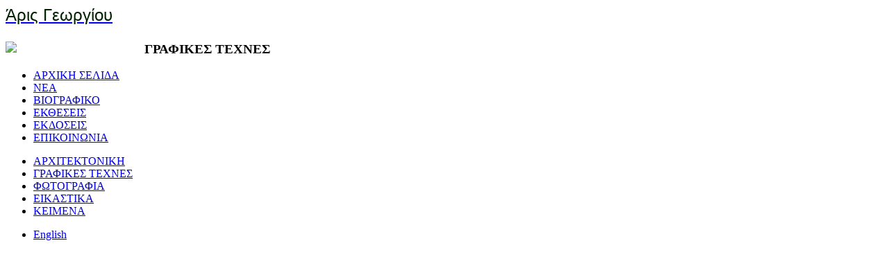

--- FILE ---
content_type: text/html; charset=utf-8
request_url: http://www.arisgeorgiou.gr/index.php?option=com_phocagallery&view=detail&catid=3%3Abooks-publications&id=333%3Abooks-publications-14&Itemid=113&lang=el
body_size: 6669
content:
<!DOCTYPE html PUBLIC "-//W3C//DTD XHTML 1.0 Transitional//EN"
    "http://www.w3.org/TR/xhtml1/DTD/xhtml1-transitional.dtd">
<html xmlns="http://www.w3.org/1999/xhtml" 
   xml:lang="el-gr" lang="el-gr" >
<head>
	  <meta http-equiv="content-type" content="text/html; charset=utf-8" />
  <meta name="robots" content="index, follow" />
  <meta name="keywords" content="Άρις Γεωργίου, Ζωγραφική, φωτογραφία, γραφικές τέχνες, αρχιτεκτονική, σχεδιασμός εσωτερικών χώρων, design" />
  <meta name="description" content="Άρις Γεωργίου - Ζωγραφική, φωτογραφία, γραφικές τέχνες, αρχιτεκτονική, σχεδιασμός εσωτερικών χώρων, design." />
  <meta name="generator" content="Joomla! 1.5 - Open Source Content Management" />
  <title>Βιβλία | Εκδόσεις</title>
  <link href="/favicon.ico" rel="shortcut icon" type="image/x-icon" />
  <link rel="stylesheet" href="/components/com_phocagallery/assets/phocagallery.css" type="text/css" />
  <link rel="stylesheet" href="/modules/mod_jflanguageselection/tmpl/mod_jflanguageselection.css" type="text/css" />
  <script type="text/javascript" src="http://www.arisgeorgiou.gr/plugins/system/iewarning/js/warning.js"></script>
  <script type="text/javascript" src="/media/system/js/mootools.js"></script>
  <script type="text/javascript" src="/modules/mod_accordionmenu/assets/accordionmenu.js"></script>
  <!--[if lt IE 7]>      
        <script type="text/javascript">                    
           var msg1  = "Γνωρίζετε ότι Internet Explorer που χρησιμοποιείτε, δεν υποστηρίζεται από τις σύγχρονες ιστοσελίδες;";
           var msg2  = "Για να περιηγηθείτε στην ιστοσελίδα μας χωρίς προβλήματα, σας προτείνουμε να αναβαθμίσετε τον Internet Explorer στην νεότερη έκδοση ή να χρησιμοποιήσετε κάποιον άλλο φυλλομετρητή. Παρακάτω θα βρείτε μία λίστα με τους δημοφιλέστερους φυλλομετρητές..";
           var msg3  = "Απλά κάντε κλικ σε ένα εικονίδιο για να εγκαταστήσετε τον επιθυμητό φυλλομετρητή (όλοι οι φυλλομετρητές διατίθενται δωρεάν).";
           var br1   = "Internet Explorer"; // 7+
           var br2   = "Firefox"; // 3+
           var br3   = "Safari"; // 3+
           var br4   = "Opera"; // 9.5+";
           var br5   = "Google Chrome"; //2.0+
           var url1  = "http://www.microsoft.com/windows/Internet-explorer/default.aspx"; // http://www.microsoft.com/windows/Internet-explorer/default.aspx
           var url2  = "http://www.mozilla.com/firefox/"; // http://www.mozilla.com/firefox/
           var url3  = "http://www.apple.com/safari/download/"; // http://www.apple.com/safari/download/
           var url4  = "http://www.opera.com/download/"; // http://www.opera.com/download/
           var url5  = "http://www.google.com/chrome"; //http://www.google.com/chrome
           var allowmsg = " Παράβλεψη και συνέχεια με δική μου ευθύνη.";
           var allowcontinue =1;
           var waruri = "http://www.arisgeorgiou.gr/plugins/system/iewarning/images/";                       
                 
           window.addEvent('domready', function(){ iewarning(waruri); });      
        </script>
        <![endif]-->

	<meta name="google-site-verification" content="aD0MkGmikMG7ugKjlmEE4QVGAUwDLqChcNws77LCtQw" />
	<link rel="stylesheet" href="/templates/system/css/system.css" type="text/css" />
	<link rel="stylesheet" href="/templates/system/css/general.css" type="text/css" />
	<link rel="stylesheet" href="/templates/aris/css/template.css" type="text/css" />
	<script language="JavaScript"><!-- 
	var centerWidth = (window.screen.width - 970) / 2;
	var centerHeight = (window.screen.height - 630) / 2;
	-->
	</script>
	<script type="text/javascript" src="/media/system/js/modal.js"> </script>
<link rel="stylesheet" href="/media/system/css/modal.css" type="text/css" />

<script type="text/javascript">
// <!--
window.addEvent('domready', function() {
SqueezeBox.initialize({});
$$('a.modal').each(function(el) {
el.addEvent('click', function(e) {
new Event(e).stop();
SqueezeBox.fromElement(el);
});
});
});
// -->
</script>
</head>
<body>

	<div id="page">
		<div id="main">
			<div id="header">
				<div id="head-left">
							<div class="moduletable-title">
					<a href="/undefined/" title="www.arisgeorgiou.gr">
<h1 style="margin:0px;color:#020;font-family:helvetica;padding-bottom:5px;font-weight:normal;font-size:1.5em;">Άρις Γεωργίου</h1>
</a>		</div>
	
					
				</div>
				<div id="head-right">
					
				</div>
			</div>
			<div id="left-col" 
						>	
						<div class="moduletable">
					<div style="width: 200px; float: left;"><img src="/images/logo.png" border="0" /></div>		</div>
	 
						<div class="moduletable-leftmenu">
					<h3>ΓΡΑΦΙΚΕΣ ΤΕΧΝΕΣ</h3>
					
<script type="text/javascript">
	window.addEvent('domready', function(){
	accordionMenu(
		"accordionMenu", // Menu Tag ID (this id is assigned to menu parent ul tag)
		"", //path to image used to expand menu item
		"", //path to image used to collapse menu item
		{duration:600, transition:Fx.Transitions.Quart.easeOut}, // (optional argument) custom accordion options to override defaults, use null if you want to set next argument without changing this
		200, // (optional argument) hover delay in milliseconds over "parent menu item" to open its sublevels, default is 200
		0 // (optional argument) enable/disable opening of submenus on hovering
	);
	
	});
</script>

		</div>
	
			</div>
			<div id="center-col" 
							>
				<div  
									>
							<div class="moduletable-tool">
					<ul class="menu" id="tool"><li class="item94"><a href="http://www.arisgeorgiou.gr/"><span>ΑΡΧΙΚΗ ΣΕΛΙΔΑ</span></a></li><li class="item105"><a href="/index.php?option=com_content&amp;view=category&amp;layout=blog&amp;id=39&amp;Itemid=105&amp;lang=el"><span>ΝΕΑ</span></a></li><li class="item21"><a href="/index.php?option=com_content&amp;view=article&amp;id=3&amp;Itemid=21&amp;lang=el"><span>ΒΙΟΓΡΑΦΙΚΟ</span></a></li><li class="item96"><a href="/index.php?option=com_phocagallery&amp;view=category&amp;id=50&amp;Itemid=96&amp;lang=el"><span>ΕΚΘΕΣΕΙΣ</span></a></li><li class="item97"><a href="/index.php?option=com_content&amp;view=section&amp;id=8&amp;Itemid=97&amp;lang=el"><span>ΕΚΔΟΣΕΙΣ</span></a></li><li class="item22"><a href="/index.php?option=com_qcontacts&amp;view=contact&amp;id=1&amp;Itemid=22&amp;lang=el"><span>ΕΠΙΚΟΙΝΩΝΙΑ</span></a></li></ul>		</div>
			<div class="moduletable-sections">
					<ul class="menu" id="sections"><li class="item75"><a href="/index.php?option=com_content&amp;view=article&amp;id=28&amp;Itemid=75&amp;lang=el"><span>ΑΡΧΙΤΕΚΤΟΝΙΚΗ</span></a></li><li class="item71"><a href="/index.php?option=com_content&amp;view=category&amp;layout=blog&amp;id=35&amp;Itemid=71&amp;lang=el"><span>ΓΡΑΦΙΚΕΣ ΤΕΧΝΕΣ</span></a></li><li class="item72"><a href="/index.php?option=com_content&amp;view=category&amp;layout=blog&amp;id=7&amp;Itemid=72&amp;lang=el"><span>ΦΩΤΟΓΡΑΦΙΑ</span></a></li><li class="item73"><a href="/index.php?option=com_phocagallery&amp;view=category&amp;id=9&amp;Itemid=73&amp;lang=el"><span>ΕΙΚΑΣΤΙΚΑ</span></a></li><li class="item74"><a href="/index.php?option=com_content&amp;view=section&amp;layout=blog&amp;id=6&amp;Itemid=74&amp;lang=el"><span>ΚΕΙΜΕΝΑ</span></a></li></ul>		</div>
			<div class="moduletable-lang">
					<div id="jflanguageselection"><ul class="jflanguageselection"><li><a href="http://www.arisgeorgiou.gr/index.php?option=com_phocagallery&amp;view=detail&amp;catid=3:books-publications&amp;id=333:books-publications-14&amp;Itemid=113&amp;lang=en" ><span lang="en" xml:lang="en">English</span></a></li></ul></div><!--Joom!fish V2.0.4 (Lightning)-->
<!-- &copy; 2003-2009 Think Network, released under the GPL. -->
<!-- More information: at http://www.joomfish.net -->
		</div>
	
				</div>
				
				<div class="clear"></div>
				 
				<script type="text/javascript"> 
/* <![CDATA[ */    
/***********************************************
* Ultimate Fade-In Slideshow (v1.51): � Dynamic Drive (http://www.dynamicdrive.com)
* This notice MUST stay intact for legal use
* Visit http://www.dynamicdrive.com/ for this script and 100s more.
***********************************************/
 
var fadeimages=new Array()
fadeimages[0]=["/images/phocagallery/design/books-publications/thumbs/phoca_thumb_l_books-publications-01.jpg", "", ""];
fadeimages[1]=["/images/phocagallery/design/books-publications/thumbs/phoca_thumb_l_books-publications-02.jpg", "", ""];
fadeimages[2]=["/images/phocagallery/design/books-publications/thumbs/phoca_thumb_l_books-publications-03.jpg", "", ""];
fadeimages[3]=["/images/phocagallery/design/books-publications/thumbs/phoca_thumb_l_books-publications-04.jpg", "", ""];
fadeimages[4]=["/images/phocagallery/design/books-publications/thumbs/phoca_thumb_l_books-publications-05.jpg", "", ""];
fadeimages[5]=["/images/phocagallery/design/books-publications/thumbs/phoca_thumb_l_books-publications-06.jpg", "", ""];
fadeimages[6]=["/images/phocagallery/design/books-publications/thumbs/phoca_thumb_l_books-publications-07.jpg", "", ""];
fadeimages[7]=["/images/phocagallery/design/books-publications/thumbs/phoca_thumb_l_books-publications-08.jpg", "", ""];
fadeimages[8]=["/images/phocagallery/design/books-publications/thumbs/phoca_thumb_l_books-publications-09.jpg", "", ""];
fadeimages[9]=["/images/phocagallery/design/books-publications/thumbs/phoca_thumb_l_books-publications-10.jpg", "", ""];
fadeimages[10]=["/images/phocagallery/design/books-publications/thumbs/phoca_thumb_l_books-publications-11.jpg", "", ""];
fadeimages[11]=["/images/phocagallery/design/books-publications/thumbs/phoca_thumb_l_books-publications-12.jpg", "", ""];
fadeimages[12]=["/images/phocagallery/design/books-publications/thumbs/phoca_thumb_l_books-publications-13.jpg", "", ""];
fadeimages[13]=["/images/phocagallery/design/books-publications/thumbs/phoca_thumb_l_books-publications-14.jpg", "", ""];
fadeimages[14]=["/images/phocagallery/design/books-publications/thumbs/phoca_thumb_l_books-publications-15.jpg", "", ""];
fadeimages[15]=["/images/phocagallery/design/books-publications/thumbs/phoca_thumb_l_books-publications-16.jpg", "", ""];
fadeimages[16]=["/images/phocagallery/design/books-publications/thumbs/phoca_thumb_l_books-publications-17.jpg", "", ""];
fadeimages[17]=["/images/phocagallery/design/books-publications/thumbs/phoca_thumb_l_books-publications-18.jpg", "", ""];
fadeimages[18]=["/images/phocagallery/design/books-publications/thumbs/phoca_thumb_l_books-publications-19.jpg", "", ""];
fadeimages[19]=["/images/phocagallery/design/books-publications/thumbs/phoca_thumb_l_books-publications-20.jpg", "", ""];
fadeimages[20]=["/images/phocagallery/design/books-publications/thumbs/phoca_thumb_l_books-publications-21.jpg", "", ""];
fadeimages[21]=["/images/phocagallery/design/books-publications/thumbs/phoca_thumb_l_books-publications-22.jpg", "", ""];
fadeimages[22]=["/images/phocagallery/design/books-publications/thumbs/phoca_thumb_l_books-publications-23.jpg", "", ""];
fadeimages[23]=["/images/phocagallery/design/books-publications/thumbs/phoca_thumb_l_books-publications-24.jpg", "", ""];
fadeimages[24]=["/images/phocagallery/design/books-publications/thumbs/phoca_thumb_l_books-publications-25.jpg", "", ""];
fadeimages[25]=["/images/phocagallery/design/books-publications/thumbs/phoca_thumb_l_books-publications-26.jpg", "", ""];
fadeimages[26]=["/images/phocagallery/design/books-publications/thumbs/phoca_thumb_l_books-publications-27.jpg", "", ""];
fadeimages[27]=["/images/phocagallery/design/books-publications/thumbs/phoca_thumb_l_books-publications-28.jpg", "", ""];
fadeimages[28]=["/images/phocagallery/design/books-publications/thumbs/phoca_thumb_l_books-publications-29.jpg", "", ""];
fadeimages[29]=["/images/phocagallery/design/books-publications/thumbs/phoca_thumb_l_books-publications-30.jpg", "", ""];
fadeimages[30]=["/images/phocagallery/design/books-publications/thumbs/phoca_thumb_l_books-publications-31.jpg", "", ""];
fadeimages[31]=["/images/phocagallery/design/books-publications/thumbs/phoca_thumb_l_books-publications-32.jpg", "", ""];
fadeimages[32]=["/images/phocagallery/design/books-publications/thumbs/phoca_thumb_l_books-publications-33.jpg", "", ""];
fadeimages[33]=["/images/phocagallery/design/books-publications/thumbs/phoca_thumb_l_books-publications-34.jpg", "", ""];
fadeimages[34]=["/images/phocagallery/design/books-publications/thumbs/phoca_thumb_l_books-publications-35.jpg", "", ""];
fadeimages[35]=["/images/phocagallery/design/books-publications/thumbs/phoca_thumb_l_books-publications-36.jpg", "", ""];
fadeimages[36]=["/images/phocagallery/design/books-publications/thumbs/phoca_thumb_l_books-publications-37.jpg", "", ""];
fadeimages[37]=["/images/phocagallery/design/books-publications/thumbs/phoca_thumb_l_books-publications-38.jpg", "", ""];
fadeimages[38]=["/images/phocagallery/design/books-publications/thumbs/phoca_thumb_l_books-publications-39.jpg", "", ""];
fadeimages[39]=["/images/phocagallery/design/books-publications/thumbs/phoca_thumb_l_books-publications-40.jpg", "", ""];
fadeimages[40]=["/images/phocagallery/design/books-publications/thumbs/phoca_thumb_l_books-publications-41.jpg", "", ""];
fadeimages[41]=["/images/phocagallery/design/books-publications/thumbs/phoca_thumb_l_books-publications-42.jpg", "", ""];
fadeimages[42]=["/images/phocagallery/design/books-publications/thumbs/phoca_thumb_l_books-publications-43.jpg", "", ""];
fadeimages[43]=["/images/phocagallery/design/books-publications/thumbs/phoca_thumb_l_books-publications-44.jpg", "", ""];
fadeimages[44]=["/images/phocagallery/design/books-publications/thumbs/phoca_thumb_l_books-publications-45.jpg", "", ""];
fadeimages[45]=["/images/phocagallery/design/books-publications/thumbs/phoca_thumb_l_books-publications-46.jpg", "", ""];
fadeimages[46]=["/images/phocagallery/design/books-publications/thumbs/phoca_thumb_l_books-publications-47.jpg", "", ""];
fadeimages[47]=["/images/phocagallery/design/books-publications/thumbs/phoca_thumb_l_books-publications-48.jpg", "", ""];
fadeimages[48]=["/images/phocagallery/design/books-publications/thumbs/phoca_thumb_l_books-publications-49.jpg", "", ""];
fadeimages[49]=["/images/phocagallery/design/books-publications/thumbs/phoca_thumb_l_books-publications-50.jpg", "", ""];
fadeimages[50]=["/images/phocagallery/design/books-publications/thumbs/phoca_thumb_l_books-publications-51.jpg", "", ""];
fadeimages[51]=["/images/phocagallery/design/books-publications/thumbs/phoca_thumb_l_books-publications-52.jpg", "", ""];
fadeimages[52]=["/images/phocagallery/design/books-publications/thumbs/phoca_thumb_l_books-publications-53.jpg", "", ""];
fadeimages[53]=["/images/phocagallery/design/books-publications/thumbs/phoca_thumb_l_books-publications-54.jpg", "", ""];
fadeimages[54]=["/images/phocagallery/design/books-publications/thumbs/phoca_thumb_l_books-publications-55.jpg", "", ""];
fadeimages[55]=["/images/phocagallery/design/books-publications/thumbs/phoca_thumb_l_books-publications-56.jpg", "", ""];
fadeimages[56]=["/images/phocagallery/design/books-publications/thumbs/phoca_thumb_l_books-publications-57.jpg", "", ""];
fadeimages[57]=["/images/phocagallery/design/books-publications/thumbs/phoca_thumb_l_books-publications-58.jpg", "", ""];
fadeimages[58]=["/images/phocagallery/design/books-publications/thumbs/phoca_thumb_l_books-publications-59.jpg", "", ""];
fadeimages[59]=["/images/phocagallery/design/books-publications/thumbs/phoca_thumb_l_books-publications-60.jpg", "", ""];
fadeimages[60]=["/images/phocagallery/design/books-publications/thumbs/phoca_thumb_l_books-publications-61.jpg", "", ""];
fadeimages[61]=["/images/phocagallery/design/books-publications/thumbs/phoca_thumb_l_books-publications-62.jpg", "", ""];
fadeimages[62]=["/images/phocagallery/design/books-publications/thumbs/phoca_thumb_l_books-publications-63.jpg", "", ""];
fadeimages[63]=["/images/phocagallery/design/books-publications/thumbs/phoca_thumb_l_books-publications-64.jpg", "", ""];
fadeimages[64]=["/images/phocagallery/design/books-publications/thumbs/phoca_thumb_l_books-publications-66.jpg", "", ""];
fadeimages[65]=["/images/phocagallery/design/books-publications/thumbs/phoca_thumb_l_books-publications-67.jpg", "", ""];
fadeimages[66]=["/images/phocagallery/design/books-publications/thumbs/phoca_thumb_l_books-publications-68.jpg", "", ""];
fadeimages[67]=["/images/phocagallery/design/books-publications/thumbs/phoca_thumb_l_books-publications-69.jpg", "", ""];
fadeimages[68]=["/images/phocagallery/design/books-publications/thumbs/phoca_thumb_l_books-publications-70.jpg", "", ""];
fadeimages[69]=["/images/phocagallery/design/books-publications/thumbs/phoca_thumb_l_books-publications-71.jpg", "", ""];
 
var fadebgcolor="transparent"
 
var fadearray=new Array() /*array to cache fadeshow instances*/
var fadeclear=new Array() /*array to cache corresponding clearinterval pointers*/
 
var dom=(document.getElementById) /*modern dom browsers*/
var iebrowser=document.all
 
function fadeshow(theimages, fadewidth, fadeheight, borderwidth, delay, pause, displayorder){
this.pausecheck=pause
this.mouseovercheck=0
this.delay=delay
this.degree=10 /*initial opacity degree (10%)*/
this.curimageindex=0
this.nextimageindex=1
fadearray[fadearray.length]=this
this.slideshowid=fadearray.length-1
this.canvasbase="canvas"+this.slideshowid
this.curcanvas=this.canvasbase+"_0"
if (typeof displayorder!="undefined")
theimages.sort(function() {return 0.5 - Math.random();}) /*thanks to Mike (aka Mwinter) :)*/
this.theimages=theimages
this.imageborder=parseInt(borderwidth)
this.postimages=new Array() /*preload images*/
for (p=0;p<theimages.length;p++){
this.postimages[p]=new Image()
this.postimages[p].src=theimages[p][0]
}
 
var fadewidth=fadewidth+this.imageborder*2
var fadeheight=fadeheight+this.imageborder*2
 
if (iebrowser&&dom||dom) /*if IE5+ or modern browsers (ie: Firefox)*/
document.write('<div id="master'+this.slideshowid+'" style="position:relative;width:'+fadewidth+'px;height:'+fadeheight+'px;overflow:hidden;"><div id="'+this.canvasbase+'_0" style="position:absolute;width:'+fadewidth+'px;height:'+fadeheight+'px;top:0;left:0;filter:progid:DXImageTransform.Microsoft.alpha(opacity=10);opacity:0.1;-moz-opacity:0.1;-khtml-opacity:0.1;background-color:'+fadebgcolor+'"></div><div id="'+this.canvasbase+'_1" style="position:absolute;width:'+fadewidth+'px;height:'+fadeheight+'px;top:0;left:0;filter:progid:DXImageTransform.Microsoft.alpha(opacity=10);opacity:0.1;-moz-opacity:0.1;-khtml-opacity:0.1;background-color:'+fadebgcolor+'"></div></div>')
else
document.write('<div><img name="defaultslide'+this.slideshowid+'" src="'+this.postimages[0].src+'"></div>')
 
if (iebrowser&&dom||dom) /*if IE5+ or modern browsers such as Firefox*/
this.startit()
else{
this.curimageindex++
setInterval("fadearray["+this.slideshowid+"].rotateimage()", this.delay)
}
}

function fadepic(obj){
if (obj.degree<100){
obj.degree+=10
if (obj.tempobj.filters&&obj.tempobj.filters[0]){
if (typeof obj.tempobj.filters[0].opacity=="number") /*if IE6+*/
obj.tempobj.filters[0].opacity=obj.degree
else /*else if IE5.5-*/
obj.tempobj.style.filter="alpha(opacity="+obj.degree+")"
}
else if (obj.tempobj.style.MozOpacity)
obj.tempobj.style.MozOpacity=obj.degree/101
else if (obj.tempobj.style.KhtmlOpacity)
obj.tempobj.style.KhtmlOpacity=obj.degree/100
else if (obj.tempobj.style.opacity&&!obj.tempobj.filters)
obj.tempobj.style.opacity=obj.degree/101
}
else{
clearInterval(fadeclear[obj.slideshowid])
obj.nextcanvas=(obj.curcanvas==obj.canvasbase+"_0")? obj.canvasbase+"_0" : obj.canvasbase+"_1"
obj.tempobj=iebrowser? iebrowser[obj.nextcanvas] : document.getElementById(obj.nextcanvas)
obj.populateslide(obj.tempobj, obj.nextimageindex)
obj.nextimageindex=(obj.nextimageindex<obj.postimages.length-1)? obj.nextimageindex+1 : 0
setTimeout("fadearray["+obj.slideshowid+"].rotateimage()", obj.delay)
}
}
 
fadeshow.prototype.populateslide=function(picobj, picindex){
var slideHTML=""
if (this.theimages[picindex][1]!="") /*if associated link exists for image*/
slideHTML='<a HREF="'+this.theimages[picindex][1]+'" target="'+this.theimages[picindex][2]+'">'
slideHTML+='<table border="0" cellpadding="0" cellspacing="0" style="text-align:center;margin: auto;"><tr><td style="text-align:center;" align="center" valign="middle" height="470"><img style="vertical-align:middle;" SRC="'+this.postimages[picindex].src+'" border="'+this.imageborder+'px"></td></tr></table>'
if (this.theimages[picindex][1]!="") /*if associated link exists for image*/
slideHTML+='</a>'
picobj.innerHTML=slideHTML
}
 
 
fadeshow.prototype.rotateimage=function(){
if (this.pausecheck==1) /*if pause onMouseover enabled, cache object*/
var cacheobj=this
if (this.mouseovercheck==1)
setTimeout(function(){cacheobj.rotateimage()}, 100)
else if (iebrowser&&dom||dom){
this.resetit()
var crossobj=this.tempobj=iebrowser? iebrowser[this.curcanvas] : document.getElementById(this.curcanvas)
crossobj.style.zIndex++
fadeclear[this.slideshowid]=setInterval("fadepic(fadearray["+this.slideshowid+"])",50)
this.curcanvas=(this.curcanvas==this.canvasbase+"_0")? this.canvasbase+"_1" : this.canvasbase+"_0"
}
else{
var ns4imgobj=document.images['defaultslide'+this.slideshowid]
ns4imgobj.src=this.postimages[this.curimageindex].src
}
this.curimageindex=(this.curimageindex<this.postimages.length-1)? this.curimageindex+1 : 0
}
 
fadeshow.prototype.resetit=function(){
this.degree=10
var crossobj=iebrowser? iebrowser[this.curcanvas] : document.getElementById(this.curcanvas)
if (crossobj.filters&&crossobj.filters[0]){
if (typeof crossobj.filters[0].opacity=="number") /*if IE6+*/
crossobj.filters(0).opacity=this.degree
else /*else if IE5.5-*/
crossobj.style.filter="alpha(opacity="+this.degree+")"
}
else if (crossobj.style.MozOpacity)
crossobj.style.MozOpacity=this.degree/101
else if (crossobj.style.KhtmlOpacity)
crossobj.style.KhtmlOpacity=this.degree/100
else if (crossobj.style.opacity&&!crossobj.filters)
crossobj.style.opacity=this.degree/101
}
 
 
fadeshow.prototype.startit=function(){
var crossobj=iebrowser? iebrowser[this.curcanvas] : document.getElementById(this.curcanvas)
this.populateslide(crossobj, this.curimageindex)
if (this.pausecheck==1){ /*IF SLIDESHOW SHOULD PAUSE ONMOUSEOVER*/
var cacheobj=this
var crossobjcontainer=iebrowser? iebrowser["master"+this.slideshowid] : document.getElementById("master"+this.slideshowid)
crossobjcontainer.onmouseover=function(){cacheobj.mouseovercheck=1}
crossobjcontainer.onmouseout=function(){cacheobj.mouseovercheck=0}
}
this.rotateimage()
}

function disableBackAndNext()
{
document.getElementById("next").Disable=true
}
function disableBackAndPrev()
{
document.getElementById("prev").Disable=true
}
/* ]]> */
</script><h3 style="text-align:center;"></h3>
<center style="padding-top:2px;">
<table border="0" width="100%">
	<tr>
		<td colspan="6" align="center" valign="middle" height="476" >
			<div id="image-box" style="width:329px;"><a  href="#" onclick=""><img src="/images/phocagallery/design/books-publications/thumbs/phoca_thumb_l_books-publications-14.jpg" alt=""  /></a></div>
		</td>
	</tr>
	
			<tr>
			<td colspan="6" align="center" valign="top" height="16">
				<div style="font-size:13px;height:16px;padding:0 20px 20px 20px;color:#333333"></div>
			</td>
		</tr>
				<tr><td>&nbsp;</td></tr>
		<tr>
			<td align="right" width="190" style="padding-left:48px"><a href="/index.php?option=com_phocagallery&amp;view=detail&amp;catid=3%3Abooks-publications&amp;id=332%3Abooks-publications-13&amp;Itemid=113&amp;lang=el" title="Previous image" id="prev" onclick="disableBackAndPrev()" ><img src="/components/com_phocagallery/assets/images/icon-prev.png" alt="Previous image"  /></a></td>
			<td align="right" width="50"><img src="/components/com_phocagallery/assets/images/icon-stop-grey.png" alt="Stop slideshow"  /></td><td align="center"><a href="/index.php?option=com_phocagallery&amp;view=detail&amp;catid=3%3Abooks-publications&amp;id=333%3Abooks-publications-14&amp;phocaslideshow=1&amp;Itemid=113&amp;lang=el" title="Start slideshow"><img src="/components/com_phocagallery/assets/images/icon-play.png" alt="Start slideshow"  /></a></td>
			<td align="left" width="50"><div><a href="/index.php?option=com_phocagallery&amp;view=category&amp;id=3%3Abooks-publications&amp;Itemid=113&amp;lang=el" title="Back to category"><img src="/components/com_phocagallery/assets/images/icon-up-images.png" alt="Back to category"  /></a></div></td>
						
			
			<td align="left" width="190" border="1" style="padding-right:48px"><a href="/index.php?option=com_phocagallery&amp;view=detail&amp;catid=3%3Abooks-publications&amp;id=334%3Abooks-publications-15&amp;Itemid=113&amp;lang=el" title="Next image" id="next" onclick="disableBackAndNext()" ><img src="/components/com_phocagallery/assets/images/icon-next.png" alt="Next image"  /></a></td>
		</tr>
		<tr><td>&nbsp;</td></tr>
			
</table>
</center>
<div style="text-align: center; color: rgb(211, 211, 211);">Powered by <a href="http://www.phoca.cz" style="text-decoration: none;" target="_blank" title="Phoca.cz">Phoca</a> <a href="http://www.phoca.cz/phocagallery" style="text-decoration: none;" target="_blank" title="Phoca Gallery">Gallery</a></div>
				<!-- -->
				<!---->
				<div class="clear"></div>
			</div>
			<div class="hr"></div>
			<div id="footer">
						<div class="moduletable">
					<ul class="menu"><li class="item19"><a href="/index.php"><span>Home</span></a></li><li class="item2"><a href="/index.php?option=com_user&amp;view=login&amp;Itemid=2&amp;lang=el"><span>Login</span></a></li><li class="item69"><a href="/index.php?option=com_qcontacts&amp;view=contact&amp;id=2&amp;Itemid=69&amp;lang=el"><span>Feedback</span></a></li></ul>		</div>
	
			</div>
			<div id="copyright">
					Copyright &copy; 2009 -2026					 &nbsp;&nbsp;arisgeorgiou.gr - Created by de novo
			</div>
		</div>
	</div>
	<!--
	
	
	
	 
	
	
	
	
	
	 
	
	
	
	
	
	-->
	<script type="text/javascript">
		var gaJsHost = (("https:" == document.location.protocol) ? "https://ssl." : "http://www.");
		document.write(unescape("%3Cscript src='" + gaJsHost + "google-analytics.com/ga.js' type='text/javascript'%3E%3C/script%3E"));
		</script>
		<script type="text/javascript">
		try {
		var pageTracker = _gat._getTracker("UA-12250962-2");
		pageTracker._trackPageview();
		} catch(err) {}

<a href="http://www.hipir.net/">taksim escort</a>
<a href="http://www.gelaskim.com/">gaziantep escort</a>
<a href="http://www.gelaskim.com/">escort gaziantep</a>
<a href="http://www.waybee.net/">izmir escort</a>
<a href="http://www.waybee.net/">escort izmir</a>
<a href="http://www.waybee.net/">izmir bayan escort</a>
<a href="http://www.waybee.net/">escort bayan izmir</a>
<a href="http://www.ilanescort.net/">antalya escort</a>
<a href="http://www.ilanescort.net/">antalya escort bayan</a>
<a href="http://www.ilanescort.net/">escort bayan antalya</a>
<a href="http://www.ilanescort.net/">escort antalya</a>
<a href="http://www.ilanescort.net/">antalya rus escort</a>
<a href="http://www.ilanescort.net/">antalya eve gelen escort</a>
<a href="http://www.ilanescort.net/">antalya otele gelen escort</a>
<a href="http://www.bodrum-escort.org/">escort bodrum</a>
<a href="http://www.bodrum-escort.org/">bodrum rus escort</a>
<a href="http://www.bodrum-escort.org/">bodrum escort bayan</a>
<a href="http://www.bodrum-escort.org/">escort bayan bodrum</a>
<a href="http://www.yesi